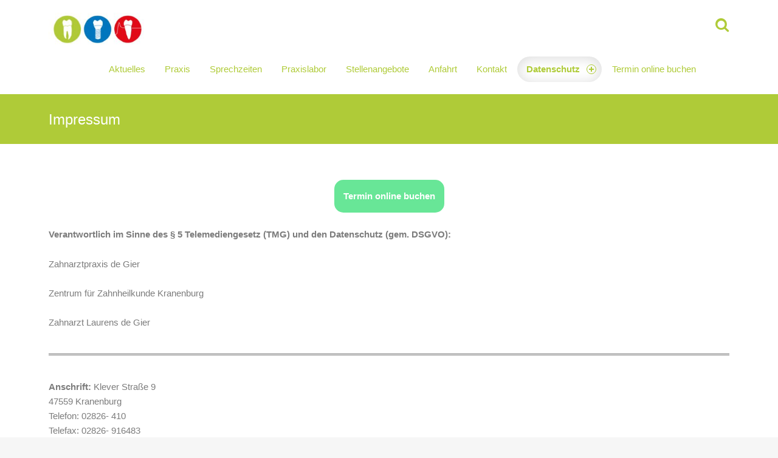

--- FILE ---
content_type: text/html; charset=UTF-8
request_url: https://www.zahnarzt-degier.de/index.php/impressum/
body_size: 50310
content:
<!doctype html>
<!--[if lte IE 8]><html class="ie ie8 lie9 lie8 no-js" dir="ltr" lang="de" prefix="og: https://ogp.me/ns#"><![endif]-->
<!--[if IE 9]><html class="ie ie9 lie9 no-js" dir="ltr" lang="de" prefix="og: https://ogp.me/ns#"><![endif]-->
<!--[if (gt IE 9)|!(IE)]><!--><html class="no-js" dir="ltr" lang="de" prefix="og: https://ogp.me/ns#"><!--<![endif]-->

<head>
	<meta charset="UTF-8" />
	<meta name="viewport" content="width=device-width, initial-scale=1, maximum-scale=1" />
	<link rel="profile" href="http://gmpg.org/xfn/11" />
	<link rel="pingback" href="https://www.zahnarzt-degier.de/xmlrpc.php" /><title>Impressum</title>

		<!-- All in One SEO 4.9.3 - aioseo.com -->
	<meta name="description" content="Alle wichtigen Daten haben wir für Sie im Impressum zusammengeführt." />
	<meta name="robots" content="max-image-preview:large" />
	<meta name="google-site-verification" content="b-tHgl9YrfEHMV45mg6lqs-_IFSR7CarjEbM2f_xjvM" />
	<link rel="canonical" href="https://www.zahnarzt-degier.de/index.php/impressum/" />
	<meta name="generator" content="All in One SEO (AIOSEO) 4.9.3" />
		<meta property="og:locale" content="de_DE" />
		<meta property="og:site_name" content="Zahnarztpraxis Laurens de Gier" />
		<meta property="og:type" content="article" />
		<meta property="og:title" content="Impressum" />
		<meta property="og:description" content="Alle wichtigen Daten haben wir für Sie im Impressum zusammengeführt." />
		<meta property="og:url" content="https://www.zahnarzt-degier.de/index.php/impressum/" />
		<meta property="article:published_time" content="2015-09-17T09:28:57+00:00" />
		<meta property="article:modified_time" content="2025-07-30T15:00:45+00:00" />
		<meta name="twitter:card" content="summary" />
		<meta name="twitter:title" content="Impressum" />
		<meta name="twitter:description" content="Alle wichtigen Daten haben wir für Sie im Impressum zusammengeführt." />
		<meta name="twitter:label1" content="Verfasst von" />
		<meta name="twitter:data1" content="Laurens de Gier" />
		<meta name="twitter:label2" content="Geschätzte Lesedauer" />
		<meta name="twitter:data2" content="2 Minuten" />
		<script type="application/ld+json" class="aioseo-schema">
			{"@context":"https:\/\/schema.org","@graph":[{"@type":"BreadcrumbList","@id":"https:\/\/www.zahnarzt-degier.de\/index.php\/impressum\/#breadcrumblist","itemListElement":[{"@type":"ListItem","@id":"https:\/\/www.zahnarzt-degier.de#listItem","position":1,"name":"Home","item":"https:\/\/www.zahnarzt-degier.de","nextItem":{"@type":"ListItem","@id":"https:\/\/www.zahnarzt-degier.de\/index.php\/impressum\/#listItem","name":"Impressum"}},{"@type":"ListItem","@id":"https:\/\/www.zahnarzt-degier.de\/index.php\/impressum\/#listItem","position":2,"name":"Impressum","previousItem":{"@type":"ListItem","@id":"https:\/\/www.zahnarzt-degier.de#listItem","name":"Home"}}]},{"@type":"Organization","@id":"https:\/\/www.zahnarzt-degier.de\/#organization","name":"Zentrum f\u00fcr Zahnheilkunde Kranenburg","description":"Zentrum f\u00fcr Zahnheilkunde Kranenburg","url":"https:\/\/www.zahnarzt-degier.de\/","telephone":"+492826410"},{"@type":"WebPage","@id":"https:\/\/www.zahnarzt-degier.de\/index.php\/impressum\/#webpage","url":"https:\/\/www.zahnarzt-degier.de\/index.php\/impressum\/","name":"Impressum","description":"Alle wichtigen Daten haben wir f\u00fcr Sie im Impressum zusammengef\u00fchrt.","inLanguage":"de-DE","isPartOf":{"@id":"https:\/\/www.zahnarzt-degier.de\/#website"},"breadcrumb":{"@id":"https:\/\/www.zahnarzt-degier.de\/index.php\/impressum\/#breadcrumblist"},"datePublished":"2015-09-17T11:28:57+02:00","dateModified":"2025-07-30T17:00:45+02:00"},{"@type":"WebSite","@id":"https:\/\/www.zahnarzt-degier.de\/#website","url":"https:\/\/www.zahnarzt-degier.de\/","name":"Zahnarztpraxis Laurens de Gier","description":"Zentrum f\u00fcr Zahnheilkunde Kranenburg","inLanguage":"de-DE","publisher":{"@id":"https:\/\/www.zahnarzt-degier.de\/#organization"}}]}
		</script>
		<!-- All in One SEO -->

<link rel='dns-prefetch' href='//wmmv2m3a4.homepage.t-online.de' />
		<!-- This site uses the Google Analytics by ExactMetrics plugin v8.11.1 - Using Analytics tracking - https://www.exactmetrics.com/ -->
							<script src="//www.googletagmanager.com/gtag/js?id=G-KTNHYWCV86"  data-cfasync="false" data-wpfc-render="false" async></script>
			<script data-cfasync="false" data-wpfc-render="false">
				var em_version = '8.11.1';
				var em_track_user = true;
				var em_no_track_reason = '';
								var ExactMetricsDefaultLocations = {"page_location":"https:\/\/www.zahnarzt-degier.de\/impressum\/"};
								if ( typeof ExactMetricsPrivacyGuardFilter === 'function' ) {
					var ExactMetricsLocations = (typeof ExactMetricsExcludeQuery === 'object') ? ExactMetricsPrivacyGuardFilter( ExactMetricsExcludeQuery ) : ExactMetricsPrivacyGuardFilter( ExactMetricsDefaultLocations );
				} else {
					var ExactMetricsLocations = (typeof ExactMetricsExcludeQuery === 'object') ? ExactMetricsExcludeQuery : ExactMetricsDefaultLocations;
				}

								var disableStrs = [
										'ga-disable-G-KTNHYWCV86',
									];

				/* Function to detect opted out users */
				function __gtagTrackerIsOptedOut() {
					for (var index = 0; index < disableStrs.length; index++) {
						if (document.cookie.indexOf(disableStrs[index] + '=true') > -1) {
							return true;
						}
					}

					return false;
				}

				/* Disable tracking if the opt-out cookie exists. */
				if (__gtagTrackerIsOptedOut()) {
					for (var index = 0; index < disableStrs.length; index++) {
						window[disableStrs[index]] = true;
					}
				}

				/* Opt-out function */
				function __gtagTrackerOptout() {
					for (var index = 0; index < disableStrs.length; index++) {
						document.cookie = disableStrs[index] + '=true; expires=Thu, 31 Dec 2099 23:59:59 UTC; path=/';
						window[disableStrs[index]] = true;
					}
				}

				if ('undefined' === typeof gaOptout) {
					function gaOptout() {
						__gtagTrackerOptout();
					}
				}
								window.dataLayer = window.dataLayer || [];

				window.ExactMetricsDualTracker = {
					helpers: {},
					trackers: {},
				};
				if (em_track_user) {
					function __gtagDataLayer() {
						dataLayer.push(arguments);
					}

					function __gtagTracker(type, name, parameters) {
						if (!parameters) {
							parameters = {};
						}

						if (parameters.send_to) {
							__gtagDataLayer.apply(null, arguments);
							return;
						}

						if (type === 'event') {
														parameters.send_to = exactmetrics_frontend.v4_id;
							var hookName = name;
							if (typeof parameters['event_category'] !== 'undefined') {
								hookName = parameters['event_category'] + ':' + name;
							}

							if (typeof ExactMetricsDualTracker.trackers[hookName] !== 'undefined') {
								ExactMetricsDualTracker.trackers[hookName](parameters);
							} else {
								__gtagDataLayer('event', name, parameters);
							}
							
						} else {
							__gtagDataLayer.apply(null, arguments);
						}
					}

					__gtagTracker('js', new Date());
					__gtagTracker('set', {
						'developer_id.dNDMyYj': true,
											});
					if ( ExactMetricsLocations.page_location ) {
						__gtagTracker('set', ExactMetricsLocations);
					}
										__gtagTracker('config', 'G-KTNHYWCV86', {"forceSSL":"true","link_attribution":"true"} );
										window.gtag = __gtagTracker;										(function () {
						/* https://developers.google.com/analytics/devguides/collection/analyticsjs/ */
						/* ga and __gaTracker compatibility shim. */
						var noopfn = function () {
							return null;
						};
						var newtracker = function () {
							return new Tracker();
						};
						var Tracker = function () {
							return null;
						};
						var p = Tracker.prototype;
						p.get = noopfn;
						p.set = noopfn;
						p.send = function () {
							var args = Array.prototype.slice.call(arguments);
							args.unshift('send');
							__gaTracker.apply(null, args);
						};
						var __gaTracker = function () {
							var len = arguments.length;
							if (len === 0) {
								return;
							}
							var f = arguments[len - 1];
							if (typeof f !== 'object' || f === null || typeof f.hitCallback !== 'function') {
								if ('send' === arguments[0]) {
									var hitConverted, hitObject = false, action;
									if ('event' === arguments[1]) {
										if ('undefined' !== typeof arguments[3]) {
											hitObject = {
												'eventAction': arguments[3],
												'eventCategory': arguments[2],
												'eventLabel': arguments[4],
												'value': arguments[5] ? arguments[5] : 1,
											}
										}
									}
									if ('pageview' === arguments[1]) {
										if ('undefined' !== typeof arguments[2]) {
											hitObject = {
												'eventAction': 'page_view',
												'page_path': arguments[2],
											}
										}
									}
									if (typeof arguments[2] === 'object') {
										hitObject = arguments[2];
									}
									if (typeof arguments[5] === 'object') {
										Object.assign(hitObject, arguments[5]);
									}
									if ('undefined' !== typeof arguments[1].hitType) {
										hitObject = arguments[1];
										if ('pageview' === hitObject.hitType) {
											hitObject.eventAction = 'page_view';
										}
									}
									if (hitObject) {
										action = 'timing' === arguments[1].hitType ? 'timing_complete' : hitObject.eventAction;
										hitConverted = mapArgs(hitObject);
										__gtagTracker('event', action, hitConverted);
									}
								}
								return;
							}

							function mapArgs(args) {
								var arg, hit = {};
								var gaMap = {
									'eventCategory': 'event_category',
									'eventAction': 'event_action',
									'eventLabel': 'event_label',
									'eventValue': 'event_value',
									'nonInteraction': 'non_interaction',
									'timingCategory': 'event_category',
									'timingVar': 'name',
									'timingValue': 'value',
									'timingLabel': 'event_label',
									'page': 'page_path',
									'location': 'page_location',
									'title': 'page_title',
									'referrer' : 'page_referrer',
								};
								for (arg in args) {
																		if (!(!args.hasOwnProperty(arg) || !gaMap.hasOwnProperty(arg))) {
										hit[gaMap[arg]] = args[arg];
									} else {
										hit[arg] = args[arg];
									}
								}
								return hit;
							}

							try {
								f.hitCallback();
							} catch (ex) {
							}
						};
						__gaTracker.create = newtracker;
						__gaTracker.getByName = newtracker;
						__gaTracker.getAll = function () {
							return [];
						};
						__gaTracker.remove = noopfn;
						__gaTracker.loaded = true;
						window['__gaTracker'] = __gaTracker;
					})();
									} else {
										console.log("");
					(function () {
						function __gtagTracker() {
							return null;
						}

						window['__gtagTracker'] = __gtagTracker;
						window['gtag'] = __gtagTracker;
					})();
									}
			</script>
							<!-- / Google Analytics by ExactMetrics -->
				<!-- This site uses the Google Analytics by MonsterInsights plugin v9.11.1 - Using Analytics tracking - https://www.monsterinsights.com/ -->
		<!-- Note: MonsterInsights is not currently configured on this site. The site owner needs to authenticate with Google Analytics in the MonsterInsights settings panel. -->
					<!-- No tracking code set -->
				<!-- / Google Analytics by MonsterInsights -->
		<script>
window._wpemojiSettings = {"baseUrl":"https:\/\/s.w.org\/images\/core\/emoji\/14.0.0\/72x72\/","ext":".png","svgUrl":"https:\/\/s.w.org\/images\/core\/emoji\/14.0.0\/svg\/","svgExt":".svg","source":{"concatemoji":"https:\/\/www.zahnarzt-degier.de\/wp-includes\/js\/wp-emoji-release.min.js?ver=6.4.7"}};
/*! This file is auto-generated */
!function(i,n){var o,s,e;function c(e){try{var t={supportTests:e,timestamp:(new Date).valueOf()};sessionStorage.setItem(o,JSON.stringify(t))}catch(e){}}function p(e,t,n){e.clearRect(0,0,e.canvas.width,e.canvas.height),e.fillText(t,0,0);var t=new Uint32Array(e.getImageData(0,0,e.canvas.width,e.canvas.height).data),r=(e.clearRect(0,0,e.canvas.width,e.canvas.height),e.fillText(n,0,0),new Uint32Array(e.getImageData(0,0,e.canvas.width,e.canvas.height).data));return t.every(function(e,t){return e===r[t]})}function u(e,t,n){switch(t){case"flag":return n(e,"\ud83c\udff3\ufe0f\u200d\u26a7\ufe0f","\ud83c\udff3\ufe0f\u200b\u26a7\ufe0f")?!1:!n(e,"\ud83c\uddfa\ud83c\uddf3","\ud83c\uddfa\u200b\ud83c\uddf3")&&!n(e,"\ud83c\udff4\udb40\udc67\udb40\udc62\udb40\udc65\udb40\udc6e\udb40\udc67\udb40\udc7f","\ud83c\udff4\u200b\udb40\udc67\u200b\udb40\udc62\u200b\udb40\udc65\u200b\udb40\udc6e\u200b\udb40\udc67\u200b\udb40\udc7f");case"emoji":return!n(e,"\ud83e\udef1\ud83c\udffb\u200d\ud83e\udef2\ud83c\udfff","\ud83e\udef1\ud83c\udffb\u200b\ud83e\udef2\ud83c\udfff")}return!1}function f(e,t,n){var r="undefined"!=typeof WorkerGlobalScope&&self instanceof WorkerGlobalScope?new OffscreenCanvas(300,150):i.createElement("canvas"),a=r.getContext("2d",{willReadFrequently:!0}),o=(a.textBaseline="top",a.font="600 32px Arial",{});return e.forEach(function(e){o[e]=t(a,e,n)}),o}function t(e){var t=i.createElement("script");t.src=e,t.defer=!0,i.head.appendChild(t)}"undefined"!=typeof Promise&&(o="wpEmojiSettingsSupports",s=["flag","emoji"],n.supports={everything:!0,everythingExceptFlag:!0},e=new Promise(function(e){i.addEventListener("DOMContentLoaded",e,{once:!0})}),new Promise(function(t){var n=function(){try{var e=JSON.parse(sessionStorage.getItem(o));if("object"==typeof e&&"number"==typeof e.timestamp&&(new Date).valueOf()<e.timestamp+604800&&"object"==typeof e.supportTests)return e.supportTests}catch(e){}return null}();if(!n){if("undefined"!=typeof Worker&&"undefined"!=typeof OffscreenCanvas&&"undefined"!=typeof URL&&URL.createObjectURL&&"undefined"!=typeof Blob)try{var e="postMessage("+f.toString()+"("+[JSON.stringify(s),u.toString(),p.toString()].join(",")+"));",r=new Blob([e],{type:"text/javascript"}),a=new Worker(URL.createObjectURL(r),{name:"wpTestEmojiSupports"});return void(a.onmessage=function(e){c(n=e.data),a.terminate(),t(n)})}catch(e){}c(n=f(s,u,p))}t(n)}).then(function(e){for(var t in e)n.supports[t]=e[t],n.supports.everything=n.supports.everything&&n.supports[t],"flag"!==t&&(n.supports.everythingExceptFlag=n.supports.everythingExceptFlag&&n.supports[t]);n.supports.everythingExceptFlag=n.supports.everythingExceptFlag&&!n.supports.flag,n.DOMReady=!1,n.readyCallback=function(){n.DOMReady=!0}}).then(function(){return e}).then(function(){var e;n.supports.everything||(n.readyCallback(),(e=n.source||{}).concatemoji?t(e.concatemoji):e.wpemoji&&e.twemoji&&(t(e.twemoji),t(e.wpemoji)))}))}((window,document),window._wpemojiSettings);
</script>
<style id='wp-emoji-styles-inline-css'>

	img.wp-smiley, img.emoji {
		display: inline !important;
		border: none !important;
		box-shadow: none !important;
		height: 1em !important;
		width: 1em !important;
		margin: 0 0.07em !important;
		vertical-align: -0.1em !important;
		background: none !important;
		padding: 0 !important;
	}
</style>
<link rel='stylesheet' id='wp-block-library-css' href='https://www.zahnarzt-degier.de/wp-includes/css/dist/block-library/style.min.css?ver=6.4.7' media='all' />
<link rel='stylesheet' id='aioseo/css/src/vue/standalone/blocks/table-of-contents/global.scss-css' href='https://www.zahnarzt-degier.de/wp-content/plugins/all-in-one-seo-pack/dist/Lite/assets/css/table-of-contents/global.e90f6d47.css?ver=4.9.3' media='all' />
<style id='classic-theme-styles-inline-css'>
/*! This file is auto-generated */
.wp-block-button__link{color:#fff;background-color:#32373c;border-radius:9999px;box-shadow:none;text-decoration:none;padding:calc(.667em + 2px) calc(1.333em + 2px);font-size:1.125em}.wp-block-file__button{background:#32373c;color:#fff;text-decoration:none}
</style>
<style id='global-styles-inline-css'>
body{--wp--preset--color--black: #000000;--wp--preset--color--cyan-bluish-gray: #abb8c3;--wp--preset--color--white: #ffffff;--wp--preset--color--pale-pink: #f78da7;--wp--preset--color--vivid-red: #cf2e2e;--wp--preset--color--luminous-vivid-orange: #ff6900;--wp--preset--color--luminous-vivid-amber: #fcb900;--wp--preset--color--light-green-cyan: #7bdcb5;--wp--preset--color--vivid-green-cyan: #00d084;--wp--preset--color--pale-cyan-blue: #8ed1fc;--wp--preset--color--vivid-cyan-blue: #0693e3;--wp--preset--color--vivid-purple: #9b51e0;--wp--preset--gradient--vivid-cyan-blue-to-vivid-purple: linear-gradient(135deg,rgba(6,147,227,1) 0%,rgb(155,81,224) 100%);--wp--preset--gradient--light-green-cyan-to-vivid-green-cyan: linear-gradient(135deg,rgb(122,220,180) 0%,rgb(0,208,130) 100%);--wp--preset--gradient--luminous-vivid-amber-to-luminous-vivid-orange: linear-gradient(135deg,rgba(252,185,0,1) 0%,rgba(255,105,0,1) 100%);--wp--preset--gradient--luminous-vivid-orange-to-vivid-red: linear-gradient(135deg,rgba(255,105,0,1) 0%,rgb(207,46,46) 100%);--wp--preset--gradient--very-light-gray-to-cyan-bluish-gray: linear-gradient(135deg,rgb(238,238,238) 0%,rgb(169,184,195) 100%);--wp--preset--gradient--cool-to-warm-spectrum: linear-gradient(135deg,rgb(74,234,220) 0%,rgb(151,120,209) 20%,rgb(207,42,186) 40%,rgb(238,44,130) 60%,rgb(251,105,98) 80%,rgb(254,248,76) 100%);--wp--preset--gradient--blush-light-purple: linear-gradient(135deg,rgb(255,206,236) 0%,rgb(152,150,240) 100%);--wp--preset--gradient--blush-bordeaux: linear-gradient(135deg,rgb(254,205,165) 0%,rgb(254,45,45) 50%,rgb(107,0,62) 100%);--wp--preset--gradient--luminous-dusk: linear-gradient(135deg,rgb(255,203,112) 0%,rgb(199,81,192) 50%,rgb(65,88,208) 100%);--wp--preset--gradient--pale-ocean: linear-gradient(135deg,rgb(255,245,203) 0%,rgb(182,227,212) 50%,rgb(51,167,181) 100%);--wp--preset--gradient--electric-grass: linear-gradient(135deg,rgb(202,248,128) 0%,rgb(113,206,126) 100%);--wp--preset--gradient--midnight: linear-gradient(135deg,rgb(2,3,129) 0%,rgb(40,116,252) 100%);--wp--preset--font-size--small: 13px;--wp--preset--font-size--medium: 20px;--wp--preset--font-size--large: 36px;--wp--preset--font-size--x-large: 42px;--wp--preset--spacing--20: 0.44rem;--wp--preset--spacing--30: 0.67rem;--wp--preset--spacing--40: 1rem;--wp--preset--spacing--50: 1.5rem;--wp--preset--spacing--60: 2.25rem;--wp--preset--spacing--70: 3.38rem;--wp--preset--spacing--80: 5.06rem;--wp--preset--shadow--natural: 6px 6px 9px rgba(0, 0, 0, 0.2);--wp--preset--shadow--deep: 12px 12px 50px rgba(0, 0, 0, 0.4);--wp--preset--shadow--sharp: 6px 6px 0px rgba(0, 0, 0, 0.2);--wp--preset--shadow--outlined: 6px 6px 0px -3px rgba(255, 255, 255, 1), 6px 6px rgba(0, 0, 0, 1);--wp--preset--shadow--crisp: 6px 6px 0px rgba(0, 0, 0, 1);}:where(.is-layout-flex){gap: 0.5em;}:where(.is-layout-grid){gap: 0.5em;}body .is-layout-flow > .alignleft{float: left;margin-inline-start: 0;margin-inline-end: 2em;}body .is-layout-flow > .alignright{float: right;margin-inline-start: 2em;margin-inline-end: 0;}body .is-layout-flow > .aligncenter{margin-left: auto !important;margin-right: auto !important;}body .is-layout-constrained > .alignleft{float: left;margin-inline-start: 0;margin-inline-end: 2em;}body .is-layout-constrained > .alignright{float: right;margin-inline-start: 2em;margin-inline-end: 0;}body .is-layout-constrained > .aligncenter{margin-left: auto !important;margin-right: auto !important;}body .is-layout-constrained > :where(:not(.alignleft):not(.alignright):not(.alignfull)){max-width: var(--wp--style--global--content-size);margin-left: auto !important;margin-right: auto !important;}body .is-layout-constrained > .alignwide{max-width: var(--wp--style--global--wide-size);}body .is-layout-flex{display: flex;}body .is-layout-flex{flex-wrap: wrap;align-items: center;}body .is-layout-flex > *{margin: 0;}body .is-layout-grid{display: grid;}body .is-layout-grid > *{margin: 0;}:where(.wp-block-columns.is-layout-flex){gap: 2em;}:where(.wp-block-columns.is-layout-grid){gap: 2em;}:where(.wp-block-post-template.is-layout-flex){gap: 1.25em;}:where(.wp-block-post-template.is-layout-grid){gap: 1.25em;}.has-black-color{color: var(--wp--preset--color--black) !important;}.has-cyan-bluish-gray-color{color: var(--wp--preset--color--cyan-bluish-gray) !important;}.has-white-color{color: var(--wp--preset--color--white) !important;}.has-pale-pink-color{color: var(--wp--preset--color--pale-pink) !important;}.has-vivid-red-color{color: var(--wp--preset--color--vivid-red) !important;}.has-luminous-vivid-orange-color{color: var(--wp--preset--color--luminous-vivid-orange) !important;}.has-luminous-vivid-amber-color{color: var(--wp--preset--color--luminous-vivid-amber) !important;}.has-light-green-cyan-color{color: var(--wp--preset--color--light-green-cyan) !important;}.has-vivid-green-cyan-color{color: var(--wp--preset--color--vivid-green-cyan) !important;}.has-pale-cyan-blue-color{color: var(--wp--preset--color--pale-cyan-blue) !important;}.has-vivid-cyan-blue-color{color: var(--wp--preset--color--vivid-cyan-blue) !important;}.has-vivid-purple-color{color: var(--wp--preset--color--vivid-purple) !important;}.has-black-background-color{background-color: var(--wp--preset--color--black) !important;}.has-cyan-bluish-gray-background-color{background-color: var(--wp--preset--color--cyan-bluish-gray) !important;}.has-white-background-color{background-color: var(--wp--preset--color--white) !important;}.has-pale-pink-background-color{background-color: var(--wp--preset--color--pale-pink) !important;}.has-vivid-red-background-color{background-color: var(--wp--preset--color--vivid-red) !important;}.has-luminous-vivid-orange-background-color{background-color: var(--wp--preset--color--luminous-vivid-orange) !important;}.has-luminous-vivid-amber-background-color{background-color: var(--wp--preset--color--luminous-vivid-amber) !important;}.has-light-green-cyan-background-color{background-color: var(--wp--preset--color--light-green-cyan) !important;}.has-vivid-green-cyan-background-color{background-color: var(--wp--preset--color--vivid-green-cyan) !important;}.has-pale-cyan-blue-background-color{background-color: var(--wp--preset--color--pale-cyan-blue) !important;}.has-vivid-cyan-blue-background-color{background-color: var(--wp--preset--color--vivid-cyan-blue) !important;}.has-vivid-purple-background-color{background-color: var(--wp--preset--color--vivid-purple) !important;}.has-black-border-color{border-color: var(--wp--preset--color--black) !important;}.has-cyan-bluish-gray-border-color{border-color: var(--wp--preset--color--cyan-bluish-gray) !important;}.has-white-border-color{border-color: var(--wp--preset--color--white) !important;}.has-pale-pink-border-color{border-color: var(--wp--preset--color--pale-pink) !important;}.has-vivid-red-border-color{border-color: var(--wp--preset--color--vivid-red) !important;}.has-luminous-vivid-orange-border-color{border-color: var(--wp--preset--color--luminous-vivid-orange) !important;}.has-luminous-vivid-amber-border-color{border-color: var(--wp--preset--color--luminous-vivid-amber) !important;}.has-light-green-cyan-border-color{border-color: var(--wp--preset--color--light-green-cyan) !important;}.has-vivid-green-cyan-border-color{border-color: var(--wp--preset--color--vivid-green-cyan) !important;}.has-pale-cyan-blue-border-color{border-color: var(--wp--preset--color--pale-cyan-blue) !important;}.has-vivid-cyan-blue-border-color{border-color: var(--wp--preset--color--vivid-cyan-blue) !important;}.has-vivid-purple-border-color{border-color: var(--wp--preset--color--vivid-purple) !important;}.has-vivid-cyan-blue-to-vivid-purple-gradient-background{background: var(--wp--preset--gradient--vivid-cyan-blue-to-vivid-purple) !important;}.has-light-green-cyan-to-vivid-green-cyan-gradient-background{background: var(--wp--preset--gradient--light-green-cyan-to-vivid-green-cyan) !important;}.has-luminous-vivid-amber-to-luminous-vivid-orange-gradient-background{background: var(--wp--preset--gradient--luminous-vivid-amber-to-luminous-vivid-orange) !important;}.has-luminous-vivid-orange-to-vivid-red-gradient-background{background: var(--wp--preset--gradient--luminous-vivid-orange-to-vivid-red) !important;}.has-very-light-gray-to-cyan-bluish-gray-gradient-background{background: var(--wp--preset--gradient--very-light-gray-to-cyan-bluish-gray) !important;}.has-cool-to-warm-spectrum-gradient-background{background: var(--wp--preset--gradient--cool-to-warm-spectrum) !important;}.has-blush-light-purple-gradient-background{background: var(--wp--preset--gradient--blush-light-purple) !important;}.has-blush-bordeaux-gradient-background{background: var(--wp--preset--gradient--blush-bordeaux) !important;}.has-luminous-dusk-gradient-background{background: var(--wp--preset--gradient--luminous-dusk) !important;}.has-pale-ocean-gradient-background{background: var(--wp--preset--gradient--pale-ocean) !important;}.has-electric-grass-gradient-background{background: var(--wp--preset--gradient--electric-grass) !important;}.has-midnight-gradient-background{background: var(--wp--preset--gradient--midnight) !important;}.has-small-font-size{font-size: var(--wp--preset--font-size--small) !important;}.has-medium-font-size{font-size: var(--wp--preset--font-size--medium) !important;}.has-large-font-size{font-size: var(--wp--preset--font-size--large) !important;}.has-x-large-font-size{font-size: var(--wp--preset--font-size--x-large) !important;}
.wp-block-navigation a:where(:not(.wp-element-button)){color: inherit;}
:where(.wp-block-post-template.is-layout-flex){gap: 1.25em;}:where(.wp-block-post-template.is-layout-grid){gap: 1.25em;}
:where(.wp-block-columns.is-layout-flex){gap: 2em;}:where(.wp-block-columns.is-layout-grid){gap: 2em;}
.wp-block-pullquote{font-size: 1.5em;line-height: 1.6;}
</style>
<link rel='stylesheet' id='drflex-site-css' href='https://www.zahnarzt-degier.de/wp-content/plugins/dr-flex/css/drflex-site.css?ver=20250730142214' media='all' />
<link rel='stylesheet' id='wm-fonticons-css' href='https://wmmv2m3a4.homepage.t-online.de/wp-content/plugins/webman-amplifier/assets/font/fontello.css?ver=1.5.12' media='screen' />
<link rel='stylesheet' id='wm-google-fonts-css' href='https://www.zahnarzt-degier.dehttps:://fonts.googleapis.com/css?family=Open+Sans%3A400%2C300&#038;subset=latin&#038;ver=2.1.2' media='screen' />
<link rel='stylesheet' id='stylesheet-global-css' href='//www.zahnarzt-degier.de/wp-content/uploads/wmtheme-mustang/global.css?ver=2.1.2' media='screen' />
<link rel='stylesheet' id='stylesheet-css' href='https://www.zahnarzt-degier.de/wp-content/themes/mustang-lite/style.css?ver=2.1.2' media='screen' />
<script src="https://www.zahnarzt-degier.de/wp-content/plugins/google-analytics-dashboard-for-wp/assets/js/frontend-gtag.min.js?ver=8.11.1" id="exactmetrics-frontend-script-js" async data-wp-strategy="async"></script>
<script data-cfasync="false" data-wpfc-render="false" id='exactmetrics-frontend-script-js-extra'>var exactmetrics_frontend = {"js_events_tracking":"true","download_extensions":"doc,pdf,ppt,zip,xls,docx,pptx,xlsx","inbound_paths":"[{\"path\":\"\\\/go\\\/\",\"label\":\"affiliate\"},{\"path\":\"\\\/recommend\\\/\",\"label\":\"affiliate\"}]","home_url":"https:\/\/www.zahnarzt-degier.de","hash_tracking":"false","v4_id":"G-KTNHYWCV86"};</script>
<script id="generated-embed-script-js-after">
(function(){function m(a,b){function n(){var e;try{var h=navigator.language||navigator.a;"string"===typeof h||h instanceof String?e=h.trim().substring(0,2).toLowerCase():e="de"}catch(v){e="de"}return"de"==e||"en"==e?e:"de"}if("number"!==typeof a&&"undefined"!==typeof a)throw"first argument must be a number or undefined";if("function"!==typeof b&&"undefined"!==typeof b)throw"second argument must be a function or undefined";"number"!==typeof a&&(a=1);if(!t(a))throw"'"+a+"' is not a valid configuration id";
if(u())window.open("/?rest_route=/drflex/v1/booking/website-plugin-api/v1/embed/"+n(),"_blank");else if(!1===k){var l=document.createElement("style");l.textContent="@keyframes drflex-spinner-rotate {0% {transform: rotate(0deg);}100% {transform: rotate(359deg);}}";document.head.appendChild(l);var c=document.createElement("div");c.setAttribute("style","height: 100vh; position: fixed; width: 100%; overflow: hidden; z-index: 2147483647; margin: 0px; padding: 0px; top: 0; left: 0; background: rgba(0, 0, 0, 0.5);");
var f=document.createElement("div");f.setAttribute("style","height: 100vh; position: fixed; width: 100%; overflow: hidden;top: 0; left: 0;");c.appendChild(f);var p=document.createElement("div");p.setAttribute("style","height: 100vh;position: fixed;width: 100%;top: 0;left: 0;animation: drflex-spinner-rotate 1s infinite;background-repeat: no-repeat;background-position: center;background-image: url(\"data:image/svg+xml;charset=utf8,%3Csvg width='32' height='32' viewBox='0 0 32 32' fill='none' xmlns='http://www.w3.org/2000/svg'%3E%3Cpath fill-rule='evenodd' clip-rule='evenodd' d='M20.828 1.14C17.69 0.12 14.31 0.12 11.172 1.14C8.033 2.159 5.299 4.146 3.359 6.816C1.42 9.485 0.375 12.7 0.375 16C0.375 19.3 1.42 22.515 3.359 25.184C5.298 27.853 8.033 29.84 11.171 30.86C14.309 31.88 17.69 31.88 20.828 30.86C23.966 29.841 26.701 27.854 28.641 25.185C30.58 22.515 31.625 19.3 31.625 16.001C31.625 15.383 31.124 14.882 30.507 14.882C29.889 14.882 29.388 15.383 29.388 16.001C29.388 18.828 28.493 21.583 26.831 23.87C25.169 26.157 22.826 27.859 20.137 28.733C17.448 29.607 14.551 29.606 11.863 28.733C9.174 27.859 6.831 26.156 5.169 23.869C3.507 21.582 2.612 18.827 2.612 16C2.612 13.173 3.507 10.418 5.169 8.131C6.831 5.843 9.174 4.141 11.863 3.267C14.552 2.394 17.448 2.394 20.137 3.267C20.724 3.458 21.355 3.137 21.546 2.549C21.737 1.962 21.416 1.331 20.828 1.14Z' fill='white'/%3E%3C/svg%3E\");");
f.appendChild(p);c.setAttribute("id","dr-flex-embed-holder");var d=document.createElement("iframe");d.setAttribute("style","width: 100%; height: 100%; overflow: auto; display: none; border: none; padding: 0; margin: 0; background: transparent;");d.setAttribute("src","/?rest_route=/drflex/v1/booking/website-plugin-api/v1/embed/"+n());d.setAttribute("id","dr-flex-embed-frame");d.setAttribute("name","dr-flex-embed-frame");c.appendChild(d);document.body.insertBefore(c,document.body.firstChild);k=!0;var q=
!1;d.addEventListener("load",function(){q?m(a,b):(f.style.display="none",c.style.backgroundImage="none",q=!0,d.style.display="block",d.style.opacity="1.0",window.setTimeout(function(){c.removeChild(f);document.head.removeChild(l)},1E3))},!1);g=c}else g.style.display="none",document.body.removeChild(g),g=null,k=!1}function t(a){for(var b=0;b<r.length;b++)if(r[b]===a)return!0;return!1}function u(){var a=0;"number"===typeof window.innerWidth?a=window.innerWidth:document.documentElement&&(document.documentElement.clientWidth||
document.documentElement.clientHeight)?a=document.documentElement.clientWidth:document.body&&(document.body.clientWidth||document.body.clientHeight)&&(a=document.body.clientWidth);if(768>a)return!0;a=!1;var b=navigator.userAgent||navigator.vendor||window.opera;if(/(android|bb\d+|meego).+mobile|avantgo|bada\/|blackberry|blazer|compal|elaine|fennec|hiptop|iemobile|ip(hone|od)|iris|kindle|lge |maemo|midp|mmp|mobile.+firefox|netfront|opera m(ob|in)i|palm( os)?|phone|p(ixi|re)\/|plucker|pocket|psp|series(4|6)0|symbian|treo|up\.(browser|link)|vodafone|wap|windows ce|xda|xiino/i.test(b)||
/1207|6310|6590|3gso|4thp|50[1-6]i|770s|802s|a wa|abac|ac(er|oo|s\-)|ai(ko|rn)|al(av|ca|co)|amoi|an(ex|ny|yw)|aptu|ar(ch|go)|as(te|us)|attw|au(di|\-m|r |s )|avan|be(ck|ll|nq)|bi(lb|rd)|bl(ac|az)|br(e|v)w|bumb|bw\-(n|u)|c55\/|capi|ccwa|cdm\-|cell|chtm|cldc|cmd\-|co(mp|nd)|craw|da(it|ll|ng)|dbte|dc\-s|devi|dica|dmob|do(c|p)o|ds(12|\-d)|el(49|ai)|em(l2|ul)|er(ic|k0)|esl8|ez([4-7]0|os|wa|ze)|fetc|fly(\-|_)|g1 u|g560|gene|gf\-5|g\-mo|go(\.w|od)|gr(ad|un)|haie|hcit|hd\-(m|p|t)|hei\-|hi(pt|ta)|hp( i|ip)|hs\-c|ht(c(\-| |_|a|g|p|s|t)|tp)|hu(aw|tc)|i\-(20|go|ma)|i230|iac( |\-|\/)|ibro|idea|ig01|ikom|im1k|inno|ipaq|iris|ja(t|v)a|jbro|jemu|jigs|kddi|keji|kgt( |\/)|klon|kpt |kwc\-|kyo(c|k)|le(no|xi)|lg( g|\/(k|l|u)|50|54|\-[a-w])|libw|lynx|m1\-w|m3ga|m50\/|ma(te|ui|xo)|mc(01|21|ca)|m\-cr|me(rc|ri)|mi(o8|oa|ts)|mmef|mo(01|02|bi|de|do|t(\-| |o|v)|zz)|mt(50|p1|v )|mwbp|mywa|n10[0-2]|n20[2-3]|n30(0|2)|n50(0|2|5)|n7(0(0|1)|10)|ne((c|m)\-|on|tf|wf|wg|wt)|nok(6|i)|nzph|o2im|op(ti|wv)|oran|owg1|p800|pan(a|d|t)|pdxg|pg(13|\-([1-8]|c))|phil|pire|pl(ay|uc)|pn\-2|po(ck|rt|se)|prox|psio|pt\-g|qa\-a|qc(07|12|21|32|60|\-[2-7]|i\-)|qtek|r380|r600|raks|rim9|ro(ve|zo)|s55\/|sa(ge|ma|mm|ms|ny|va)|sc(01|h\-|oo|p\-)|sdk\/|se(c(\-|0|1)|47|mc|nd|ri)|sgh\-|shar|sie(\-|m)|sk\-0|sl(45|id)|sm(al|ar|b3|it|t5)|so(ft|ny)|sp(01|h\-|v\-|v )|sy(01|mb)|t2(18|50)|t6(00|10|18)|ta(gt|lk)|tcl\-|tdg\-|tel(i|m)|tim\-|t\-mo|to(pl|sh)|ts(70|m\-|m3|m5)|tx\-9|up(\.b|g1|si)|utst|v400|v750|veri|vi(rg|te)|vk(40|5[0-3]|\-v)|vm40|voda|vulc|vx(52|53|60|61|70|80|81|83|85|98)|w3c(\-| )|webc|whit|wi(g |nc|nw)|wmlb|wonu|x700|yas\-|your|zeto|zte\-/i.test(b.substr(0,
4)))a=!0;return a}var r=[1];window.addEventListener("message",function(a){a.origin===window.location.origin&&"function"===typeof window.__drflex_callback&&(a=JSON.parse(a.data),window.__drflex_callback(a))},!1);var k=!1,g=null;window.toggleDrFlexAppointments=m})();
</script>
<script src="https://www.zahnarzt-degier.de/wp-includes/js/jquery/jquery.min.js?ver=3.7.1" id="jquery-core-js"></script>
<script src="https://www.zahnarzt-degier.de/wp-includes/js/jquery/jquery-migrate.min.js?ver=3.4.1" id="jquery-migrate-js"></script>
<script src="https://www.zahnarzt-degier.de/wp-includes/js/dist/vendor/wp-polyfill-inert.min.js?ver=3.1.2" id="wp-polyfill-inert-js"></script>
<script src="https://www.zahnarzt-degier.de/wp-includes/js/dist/vendor/regenerator-runtime.min.js?ver=0.14.0" id="regenerator-runtime-js"></script>
<script src="https://www.zahnarzt-degier.de/wp-includes/js/dist/vendor/wp-polyfill.min.js?ver=3.15.0" id="wp-polyfill-js"></script>
<script src="https://www.zahnarzt-degier.de/wp-includes/js/dist/vendor/react.min.js?ver=18.2.0" id="react-js"></script>
<script src="https://www.zahnarzt-degier.de/wp-includes/js/dist/hooks.min.js?ver=c6aec9a8d4e5a5d543a1" id="wp-hooks-js"></script>
<script src="https://www.zahnarzt-degier.de/wp-includes/js/dist/deprecated.min.js?ver=73ad3591e7bc95f4777a" id="wp-deprecated-js"></script>
<script src="https://www.zahnarzt-degier.de/wp-includes/js/dist/dom.min.js?ver=49ff2869626fbeaacc23" id="wp-dom-js"></script>
<script src="https://www.zahnarzt-degier.de/wp-includes/js/dist/vendor/react-dom.min.js?ver=18.2.0" id="react-dom-js"></script>
<script src="https://www.zahnarzt-degier.de/wp-includes/js/dist/escape-html.min.js?ver=03e27a7b6ae14f7afaa6" id="wp-escape-html-js"></script>
<script src="https://www.zahnarzt-degier.de/wp-includes/js/dist/element.min.js?ver=ed1c7604880e8b574b40" id="wp-element-js"></script>
<script src="https://www.zahnarzt-degier.de/wp-includes/js/dist/is-shallow-equal.min.js?ver=20c2b06ecf04afb14fee" id="wp-is-shallow-equal-js"></script>
<script src="https://www.zahnarzt-degier.de/wp-includes/js/dist/i18n.min.js?ver=7701b0c3857f914212ef" id="wp-i18n-js"></script>
<script id="wp-i18n-js-after">
wp.i18n.setLocaleData( { 'text direction\u0004ltr': [ 'ltr' ] } );
</script>
<script id="wp-keycodes-js-translations">
( function( domain, translations ) {
	var localeData = translations.locale_data[ domain ] || translations.locale_data.messages;
	localeData[""].domain = domain;
	wp.i18n.setLocaleData( localeData, domain );
} )( "default", {"translation-revision-date":"2026-01-24 23:24:07+0000","generator":"GlotPress\/4.0.3","domain":"messages","locale_data":{"messages":{"":{"domain":"messages","plural-forms":"nplurals=2; plural=n != 1;","lang":"de"},"Comma":["Komma"],"Period":["Punkt"],"Backtick":["Backtick"],"Tilde":["Tilde"]}},"comment":{"reference":"wp-includes\/js\/dist\/keycodes.js"}} );
</script>
<script src="https://www.zahnarzt-degier.de/wp-includes/js/dist/keycodes.min.js?ver=3460bd0fac9859d6886c" id="wp-keycodes-js"></script>
<script src="https://www.zahnarzt-degier.de/wp-includes/js/dist/priority-queue.min.js?ver=422e19e9d48b269c5219" id="wp-priority-queue-js"></script>
<script src="https://www.zahnarzt-degier.de/wp-includes/js/dist/compose.min.js?ver=3189b344ff39fef940b7" id="wp-compose-js"></script>
<script src="https://www.zahnarzt-degier.de/wp-content/plugins/beaver-builder-lite-version/modules/box/js/custom-elements/fl-element.js?ver=2.9.4.2" id="fl-base-element-js"></script>
<script src="https://www.zahnarzt-degier.de/wp-content/plugins/beaver-builder-lite-version/modules/box/js/custom-elements/fl-menu.js?ver=2.9.4.2" id="fl-menu-element-js"></script>
<script src="https://www.zahnarzt-degier.de/wp-content/plugins/beaver-builder-lite-version/modules/box/js/custom-elements/fl-stepper.js?ver=2.9.4.2" id="fl-stepper-element-js"></script>
<script src="https://www.zahnarzt-degier.de/wp-content/plugins/beaver-builder-lite-version/modules/box/js/custom-elements/fl-grid-area-field.js?ver=2.9.4.2" id="fl-grid-area-field-element-js"></script>
<script src="https://www.zahnarzt-degier.de/wp-content/plugins/beaver-builder-lite-version/modules/box/js/custom-elements/fl-layer-group.js?ver=2.9.4.2" id="fl-layer-group-element-js"></script>
<script src="https://www.zahnarzt-degier.de/wp-content/plugins/beaver-builder-lite-version/modules/box/js/custom-elements/fl-grid-tracklist.js?ver=2.9.4.2" id="fl-grid-tracklist-element-js"></script>
<link rel="https://api.w.org/" href="https://www.zahnarzt-degier.de/index.php/wp-json/" /><link rel="alternate" type="application/json" href="https://www.zahnarzt-degier.de/index.php/wp-json/wp/v2/pages/178" /><meta name="generator" content="WordPress 6.4.7" />
<link rel='shortlink' href='https://www.zahnarzt-degier.de/?p=178' />
<link rel="alternate" type="application/json+oembed" href="https://www.zahnarzt-degier.de/index.php/wp-json/oembed/1.0/embed?url=https%3A%2F%2Fwww.zahnarzt-degier.de%2Findex.php%2Fimpressum%2F" />
<link rel="alternate" type="text/xml+oembed" href="https://www.zahnarzt-degier.de/index.php/wp-json/oembed/1.0/embed?url=https%3A%2F%2Fwww.zahnarzt-degier.de%2Findex.php%2Fimpressum%2F&#038;format=xml" />
<style>.cpm-map img{ max-width: none !important;box-shadow:none !important;}</style><link rel="icon" href="https://www.zahnarzt-degier.de/wp-content/uploads/cropped-WEBICON-1-32x32.jpg" sizes="32x32" />
<link rel="icon" href="https://www.zahnarzt-degier.de/wp-content/uploads/cropped-WEBICON-1-192x192.jpg" sizes="192x192" />
<link rel="apple-touch-icon" href="https://www.zahnarzt-degier.de/wp-content/uploads/cropped-WEBICON-1-180x180.jpg" />
<meta name="msapplication-TileImage" content="https://www.zahnarzt-degier.de/wp-content/uploads/cropped-WEBICON-1-270x270.jpg" />
<style id="sccss">/* Enter Your Custom CSS Here */</style></head>


<body id="top" class="fl-builder-lite-2-9-4-2 fl-no-js fullwidth list-articles-short page page-id-178 page-template-default responsive-design sticky-header sticky-header-global">

<div class="website-container">


<header class="header-wrapper"><div id="header" class="header wrap clearfix">
<div class="wrap-inner"><div class="pane twelve"><div class="header-container clearfix"><div class="logo type-img"><a href="https://www.zahnarzt-degier.de" title="Zahnarztpraxis Laurens de Gier | Zentrum für Zahnheilkunde Kranenburg"><img width="157" height="40" src="https://www.zahnarzt-degier.de/wp-content/uploads/Praxislogo.jpg" alt="Zahnarztpraxis Laurens de Gier logo" title="Zahnarztpraxis Laurens de Gier | Zentrum für Zahnheilkunde Kranenburg" data-hidpi="" /><span class="screen-reader-text">Zahnarztpraxis Laurens de Gier </span><span class="description">Zentrum für Zahnheilkunde Kranenburg</span></a></div><div id="navigation-special" class="navigation-special nav-main"><ul><li id="menu-search" class="menu-search"><a href="#search-container" class="menu-search-switch no-scroll-link"><span class="screen-reader-text">Search</span></a></li></ul></div><nav id="nav-main" class="nav-main clearfix"><a class="screen-reader-text" href="#content-section">Skip to content</a><ul class="menu"><li id="menu-item-165" class="menu-item menu-item-type-post_type menu-item-object-page menu-item-home menu-item-first menu-item-165"><a class="inner" title="Startseite" rel="Startseite" href="https://www.zahnarzt-degier.de/">Aktuelles</a></li>
<li id="menu-item-381" class="menu-item menu-item-type-post_type menu-item-object-page menu-item-381"><a class="inner" href="https://www.zahnarzt-degier.de/index.php/neue_seite/">Praxis</a></li>
<li id="menu-item-168" class="menu-item menu-item-type-post_type menu-item-object-page menu-item-168"><a class="inner" href="https://www.zahnarzt-degier.de/index.php/sprechzeiten/">Sprechzeiten</a></li>
<li id="menu-item-394" class="menu-item menu-item-type-post_type menu-item-object-page menu-item-394"><a class="inner" href="https://www.zahnarzt-degier.de/index.php/labor/">Praxislabor</a></li>
<li id="menu-item-273" class="menu-item menu-item-type-post_type menu-item-object-page menu-item-273"><a class="inner" href="https://www.zahnarzt-degier.de/index.php/karriere/">Stellenangebote</a></li>
<li id="menu-item-167" class="menu-item menu-item-type-post_type menu-item-object-page menu-item-167"><a class="inner" href="https://www.zahnarzt-degier.de/index.php/anfahrt/">Anfahrt</a></li>
<li id="menu-item-164" class="menu-item menu-item-type-post_type menu-item-object-page menu-item-164"><a class="inner" href="https://www.zahnarzt-degier.de/index.php/kontakt-2/">Kontakt</a></li>
<li id="menu-item-562" class="menu-item menu-item-type-post_type menu-item-object-page current-menu-ancestor current-menu-parent current_page_parent current_page_ancestor menu-item-has-children menu-item-562 active-menu-item"><a class="inner" href="https://www.zahnarzt-degier.de/index.php/datenschutz-2/">Datenschutz</a>
<ul class="sub-menu">
	<li id="menu-item-563" class="menu-item menu-item-type-post_type menu-item-object-page menu-item-privacy-policy menu-item-563"><a class="inner" rel="privacy-policy" href="https://www.zahnarzt-degier.de/index.php/datenschutz/">Patienteninformation zum Datenschutz</a></li>
	<li id="menu-item-222" class="menu-item menu-item-type-post_type menu-item-object-page current-menu-item page_item page-item-178 current_page_item menu-item-222 active-menu-item"><a class="inner" href="https://www.zahnarzt-degier.de/index.php/impressum/" aria-current="page">Impressum</a></li>
</ul>
</li>
<li id="menu-item-1223" class="menu-item menu-item-type-custom menu-item-object-custom menu-item-1223"><a class="inner" href="javascript:toggleDrFlexAppointments()">Termin online buchen</a></li>
</ul></nav><a href="#nav-main" id="mobile-nav" class="mobile-nav"><span class="screen-reader-text">Menu</span></a><div id="search-container" class="menu-search-form"><form class="form-search searchform" action="https://www.zahnarzt-degier.de/" method="get"><fieldset><label class="screen-reader-text">Search for:</label><input type="text" name="s" value="" placeholder="Search for..." /><input type="submit" class="submit" value="Submit" /></fieldset></form><a href="#search-container" class="form-close search-form-close-switch no-scroll-link"><span class="screen-reader-text">Close search form</span></a></div></div></div></div>
</div></header>


<header id="main-heading" class="main-heading entry-header wrap clearfix">
<div class="wrap-inner"><div class="pane twelve"><h1 class="entry-title">Impressum</h1></div></div>
</header>


<div id="content-section" class="content-section wrap clearfix">


<div class="wrap-inner">
	<div class="content-area site-content twelve pane">

<article id="post-178" class="post-178 page type-page status-publish hentry"><div class="drflex-button-wrapper">
        <a href="javascript:toggleDrFlexAppointments()">
            <div class="drflex-button drflex-button"
                style="border-radius: 1.0em;
                    background-color: #68e697;
                    color: #ffffff;
                    padding: 1.0em;">Termin online buchen
            </div>
        </a>
    </div>



<p><strong>Verantwortlich im Sinne des § 5 Telemediengesetz (TMG) und den Datenschutz (gem. DSGVO):</strong></p>



<p>Zahnarztpraxis de Gier</p>



<p>Zentrum für Zahnheilkunde Kranenburg</p>



<p>Zahnarzt Laurens de Gier</p>



<hr class="wp-block-separator has-alpha-channel-opacity"/>



<p><strong>Anschrift:</strong>
 Klever Straße 9<br>
47559 Kranenburg<br>
Telefon: 02826- 410<br>
Telefax: 02826- 916483
</p>



<p>Email: praxis(@)degier.de</p>



<p>Internet:&nbsp; www.degier.de</p>



<hr class="wp-block-separator has-alpha-channel-opacity"/>



<p><strong>Liebe PatientInnen, </strong></p>



<p>Über unsere Emailadresse praxis@degier.de werden keine Terminvereinbarungen getätigt. Ebenso werden keine fachlichen Anfragen per E-Mail beantwortet.</p>



<p>Unter <a href="http://degier.de/index.php/datenschutz-2/">Datenschutz</a> können Sie unsere Datenschutzerklärung zu unserer Website lesen.</p>



<p>Unter <a href="http://degier.de/index.php/datenschutz/">Patienteninformation zur Datenschutzgrundverordnung</a> unsere Information über die Verarbeitung Ihrer Daten in unserer Praxis gem. DSGVO lesen.</p>



<hr class="wp-block-separator has-alpha-channel-opacity"/>



<p><strong>Zuständige Aufsichtsbehörden:</strong>
Zahnärztekammer Nordrhein<br>
Hammfelddamm 11<br>
41460 Neuss<br>
Telefon: 02131 &#8211; 531190<br>
Internet: www.zahnaerztekammernordrhein.de
Kassenzahnärztliche Vereinigung Nordrhein<br>
Lindemannstraße 34-42<br>
40237 Düsseldorf<br>
Telefon: 0211 &#8211; 96 840<br>
Internet: www.zahnaerzte-nr.de
Bezirksregierung Düsseldorf (Approbationsbehörde)<br>
Am Bonneshof 35<br>
40474 Düsseldorf<br>
Telefon: 0211 475-0<br>
Internet: www.bezreg-duesseldorf.nrw.de
</p>



<hr class="wp-block-separator has-alpha-channel-opacity"/>



<p><strong>Berufsbezeichnung Zahnarzt</strong></p>



<p>Berufsrechtliche Regelungen:
Zahnheilkundegesetz (ZHG)<br>
Gebührenordnung für Zahnärzte (GOZ)<br>
Diese Vorschriften sind unter www.gesetze-im-internet.de einzusehen.<br>
Heilberufsgesetz des Landes Nordrhein-Westfalen<br>
Diese Vorschrift ist unter https://recht.nrw.de einzusehen.<br>
Berufsordnung der Zahnärztekammer Nordrhein,<br>
Weiterbildungsordnung der Zahnärztekammer Nordrhein,<br>
Diese Vorschriften sind unter www.zaek-nr.de/html/recht/recht1.html einzusehen.
</p>



<hr class="wp-block-separator has-alpha-channel-opacity"/>



<p><strong>Rechtlicher Hinweis:</strong></p>



<p>Mit unserer Internet-Präsenz möchten wir Ihnen die Möglichkeit bieten, unsere Praxis kennen zu lernen. Wir sind bemüht, für die Richtigkeit und Aktualität aller auf der Website enthaltenen Informationen und Daten zu sorgen. Den Informationen liegen Quellen zugrunde, die als vertrauenswürdig gelten. Eine Haftung oder Garantie für die Aktualität, Richtigkeit und Vollständigkeit der zur Verfügung gestellten Informationen und Daten ist jedoch ausgeschlossen. Ebenso können wir keine Haftung für die Inhalte externer Links übernehmen. Für den Inhalt der verlinkten Seiten sind ausschließlich deren Betreiber verantwortlich.</p>
<div class="hatom-microformats hide"><h1 class="entry-title">Impressum</h1><p>Updated on <span class="updated"> 2025-07-30T17:00:45+02:00</span>, by <span class="author vcard"><span class="fn">Laurens de Gier</span></span>.</p></div></article>

	</div> <!-- /content-area -->
</div> <!-- /wrap-inner -->


</div> <!-- /#content-section -->


<footer id="footer" class="footer wrap clearfix">


<div class="credits clearfix"><div class="wrap-inner"><div class="pane twelve">&copy; Zahnarztpraxis Laurens de Gier</div></div>
</div>
<a href="#top" class="top-of-page" title="Back to top of the page"></a>
</footer>

</div> <!-- /website-container -->
<script id="no-right-click-images-admin-js-extra">
var nrci_opts = {"gesture":"1","drag":"1","touch":"1","admin":"1"};
</script>
<script src="https://www.zahnarzt-degier.de/wp-content/plugins/no-right-click-images-plugin/js/no-right-click-images-frontend.js?ver=4.1" id="no-right-click-images-admin-js"></script>
<script src="https://www.zahnarzt-degier.de/wp-content/plugins/beaver-builder-lite-version/js/jquery.imagesloaded.min.js?ver=2.9.4.2" id="imagesloaded-js"></script>
<script src="https://www.zahnarzt-degier.de/wp-content/themes/mustang-lite/assets/js/scripts-global.js?ver=2.1.2" id="wm-scripts-global-js"></script>
    <script type="text/javascript">
        jQuery(document).ready(function ($) {

            for (let i = 0; i < document.forms.length; ++i) {
                let form = document.forms[i];
				if ($(form).attr("method") != "get") { $(form).append('<input type="hidden" name="BPocwWMxe" value="4au[rM" />'); }
if ($(form).attr("method") != "get") { $(form).append('<input type="hidden" name="XZpsgVHqQ" value="ncQ9@fq8K7M" />'); }
if ($(form).attr("method") != "get") { $(form).append('<input type="hidden" name="XsBkubPLxaI" value="6hWgq0ZPd" />'); }
            }

            $(document).on('submit', 'form', function () {
				if ($(this).attr("method") != "get") { $(this).append('<input type="hidden" name="BPocwWMxe" value="4au[rM" />'); }
if ($(this).attr("method") != "get") { $(this).append('<input type="hidden" name="XZpsgVHqQ" value="ncQ9@fq8K7M" />'); }
if ($(this).attr("method") != "get") { $(this).append('<input type="hidden" name="XsBkubPLxaI" value="6hWgq0ZPd" />'); }
                return true;
            });

            jQuery.ajaxSetup({
                beforeSend: function (e, data) {

                    if (data.type !== 'POST') return;

                    if (typeof data.data === 'object' && data.data !== null) {
						data.data.append("BPocwWMxe", "4au[rM");
data.data.append("XZpsgVHqQ", "ncQ9@fq8K7M");
data.data.append("XsBkubPLxaI", "6hWgq0ZPd");
                    }
                    else {
                        data.data = data.data + '&BPocwWMxe=4au[rM&XZpsgVHqQ=ncQ9@fq8K7M&XsBkubPLxaI=6hWgq0ZPd';
                    }
                }
            });

        });
    </script>
	
</body>

</html>

<!--
Performance optimized by W3 Total Cache. Learn more: https://www.boldgrid.com/w3-total-cache/

Page Caching using Disk: Enhanced (Requested URI is rejected) 

Served from: www.zahnarzt-degier.de @ 2026-01-25 15:26:32 by W3 Total Cache
-->

--- FILE ---
content_type: text/css
request_url: https://www.zahnarzt-degier.de/wp-content/themes/mustang-lite/style.css?ver=2.1.2
body_size: 1081
content:
/*!
Theme Name:   Mustang Lite
Theme URI:    https://www.webmandesign.eu/portfolio/mustang-wordpress-theme/
Author:       WebMan
Author URI:   https://www.webmandesign.eu/
Version:      2.1.2
Text Domain:  mustang-lite
Domain Path:  /languages
License:      GNU General Public License v3
License URI:  http://www.gnu.org/licenses/gpl-3.0.html
Description:  Mustang Lite theme lets you create responsive business websites. It is suitable for portfolio, business websites, personal presentations and much more. The theme is customizable so you can make it your own. As the theme is translation ready and supports right-to-left (RTL) languages, you can successfully built a multilingual website with it.
Tags:         one-column, two-columns, left-sidebar, right-sidebar, grid-layout, custom-colors, custom-menu, editor-style, featured-images, footer-widgets, full-width-template, post-formats, rtl-language-support, sticky-post, theme-options, threaded-comments, translation-ready, blog, e-commerce, portfolio

Requires at least: 4.8
Tested up to: 6.7
Requires PHP: 5.6

This theme, like WordPress, is licensed under the GPL.
Use it to make something cool, have fun, and share what you've learned with others.
*/
